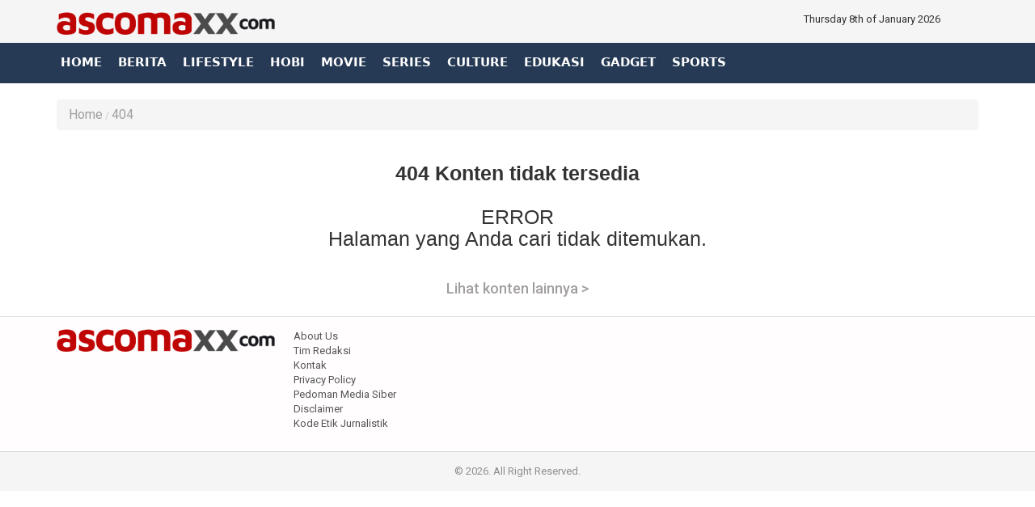

--- FILE ---
content_type: text/html; charset=UTF-8
request_url: https://www.ascomaxx.com/read/376/fakta-menarik-film-lady-chatterleys-lover-2022-ternyata-bukan-adaptasi-pertama-dari-versi-novelnya
body_size: 5828
content:




<!DOCTYPE html>
<html lang="en">

<head>

    			<link rel="profile" href="https://gmpg.org/xfn/11">
			<meta name='robots' content='index, max-image-preview:large' />
			<link rel="shortcut icon" href="https://www.ascomaxx.com/assets/favicon.ico">


<!---h:all--->

<meta property="fb:pages" content="259450367919921" />
                    <script type="application/ld+json">
                {
                    "@context": "https://schema.org",
                    "@type": "WebSite",
                    "url": "https://www.ascomaxx.com",
                    "potentialAction": {
                        "@type": "SearchAction",
						"target": "https://www.ascomaxx.com/search/kata/?c={search_term_string}",
                        "query-input": "required name=search_term_string"
                    }
                }
            </script>

            <script type="application/ld+json">
                {
                  "@context" : "https://schema.org",
                  "@type" : "Organization",
                  "url": "https://www.ascomaxx.com/",
                  "logo": "https://www.ascomaxx.com/assets/logofull.webp",
                  "sameAs" : [
					"https://www.facebook.com/ascomaxx",
					"https://www.twitter.com/ascomaxx",
					"https://instagram.com/ascomaxx",
					"https://line.me/ti/p/%40ascomaxx.com"
                  ]
                }
            </script>
			
 


<!-- E:JSONSCH -->
		
<!---opt-->

<!---opt-->


	
<!---h:read--->

	 		        <meta name="base" content="https://www.ascomaxx.com/" />
	        <meta charset="utf-8">
	        <meta http-equiv="X-UA-Compatible" content="IE=edge,chrome=1">
	        <meta name="viewport" content="width=device-width, initial-scale=1">
	        <meta name="apple-mobile-web-app-capable" content="yes" />
	        <link type="image/x-icon" rel="shortcut icon" href="https://www.ascomaxx.com/assets/favicon.ico?v=129">
			<link rel="apple-touch-icon-precomposed" href="https://www.ascomaxx.com/assets/favi192.png?v=129">

			<title itemprop="name"></title>
	
	        <meta name="description" content="" itemprop="description">
	        <meta content="" itemprop="headline" />
	        <meta content="https://www.ascomaxx.com" itemprop="url" />
	        <meta name="thumbnailUrl" content="https://www.ascomaxx.com/uploads/large/" itemprop="thumbnailUrl" />
	        <meta name="keywords" content="">
	        <link href="https://www.ascomaxx.com/assets/frontend/img/logosin.png" itemprop="image" />
			
			
		 
			
	        <meta name="pubdate" content="" itemprop="datePublished" />
	        <meta content="" itemprop="dateCreated" />
	        <link rel="alternate" href="https://www.ascomaxx.com" hreflang="x-default" />
	        
	        <meta name="author" content="ascomaxx.com">
        <meta name="robots" content="index,follow" />
        <meta name="googlebot-news" content="index,follow" />
        <meta name="googlebot" content="index,follow" />
        <meta name="language" content="id" />
        <meta name="geo.country" content="id" />
	        <meta http-equiv="content-language" content="In-Id" />
	        <meta name="geo.placename" content="Indonesia" />
				<!-- S:fb meta -->
		<!-- facebook -->
		
		<link rel="dns-prefetch" href="ascomaxx.com" />
		<meta property="og:title" content=""/>
		<meta property="og:description" content=""/>
		<meta property="og:type" content="article"/>
		<meta property="og:url" content="http://www.ascomaxx.com/read/376/fakta-menarik-film-lady-chatterleys-lover-2022-ternyata-bukan-adaptasi-pertama-dari-versi-novelnya"/>
		<meta property="og:image" content="https://www.ascomaxx.com/uploads/large/"/>
		<meta property="og:site_name" content="ascomaxx.com"/> 
		<meta property="fb:app_id" content="585991821495970"/> 
		<meta property="fb:admins" content="1096927268"/>
		<script src="https://apis.google.com/js/platform.js" async defer></script>
	        <meta property="fb:pages" content="1906117393000689" />
		<!-- end facebook -->
				<!-- S:tweeter card -->
				<meta name="twitter:card" content="summary_large_image" />
				<meta name="twitter:site" content="@ascomaxx" />
				<meta name="twitter:creator" content="@ascomaxx">
				<meta name="twitter:title" content="" />
				<meta name="twitter:description" content="" />
				<meta name="twitter:image" content="https://www.ascomaxx.com/uploads/large/" />
				<!-- E:tweeter card -->


	
		
<script>
				dataLayer = [{
                    "domain": "https://www.ascomaxx.com/",
                    "category": "",
                    "article_id": "",
                    "article_title": "",
                    "published_date": "",
					"hari": "
<div style="border:1px solid #990000;padding-left:20px;margin:0 0 10px 0;">

<h4>A PHP Error was encountered</h4>

<p>Severity: Warning</p>
<p>Message:  mktime() expects parameter 6 to be int, string given</p>
<p>Filename: helpers/general_helper.php</p>
<p>Line Number: 135</p>


	<p>Backtrace:</p>
	
		
	
		
	
		
	
		
			<p style="margin-left:10px">
			File: /var/www/html/ascomaxx.com/application/helpers/general_helper.php<br />
			Line: 135<br />
			Function: mktime			</p>

		
	
		
			<p style="margin-left:10px">
			File: /var/www/html/ascomaxx.com/application/views/frontend/dekstop/head.php<br />
			Line: 128<br />
			Function: get_day			</p>

		
	
		
	
		
	
		
			<p style="margin-left:10px">
			File: /var/www/html/ascomaxx.com/application/views/frontend/dekstop/404.php<br />
			Line: 6<br />
			Function: view			</p>

		
	
		
	
		
	
		
			<p style="margin-left:10px">
			File: /var/www/html/ascomaxx.com/application/controllers/Frontend.php<br />
			Line: 1310<br />
			Function: view			</p>

		
	
		
	
		
			<p style="margin-left:10px">
			File: /var/www/html/ascomaxx.com/index.php<br />
			Line: 317<br />
			Function: require_once			</p>

		
	

</div>Kamis ",
                    "penulis": "",
                    "editor": "",
                    "penulis_id": "",
                    "editor_id": "",
                    "article_published_date": "--",
                    "article_published_year": "",
                    "article_published_month": "-",
                    "article_tag": "",
                    "article_source": ""
            }];
        </script>



 




<!---datalayer:S---->

		
		
<!----G:Schema-S--->
        
                    <script type="application/ld+json">
                {
                    "@context": "https://schema.org",
                    "@type": "WebPage",
                    "headline": "",
                    "url": "http://www.ascomaxx.com/read/376/fakta-menarik-film-lady-chatterleys-lover-2022-ternyata-bukan-adaptasi-pertama-dari-versi-novelnya",
                    "datePublished": "--T::00+0700",
                    "image": "https://www.ascomaxx.com/uploads/large/",
                    "thumbnailUrl" : "https://www.ascomaxx.com/uploads/small/"
                }
            </script>
                    <script type="application/ld+json">
                {
                    "@context": "https://schema.org",
                    "@type": "NewsArticle",
                    "headline": "",
                    "datePublished": "--T::00+0700",
                    "dateModified": "--T::00+0700",
                    "mainEntityOfPage":{ "@type":"WebPage", "@id":"http://www.ascomaxx.com/read/376/fakta-menarik-film-lady-chatterleys-lover-2022-ternyata-bukan-adaptasi-pertama-dari-versi-novelnya" },
                    "description": "",
                    "image": {
                      "@type": "ImageObject",
                      "url":"https://www.ascomaxx.com/uploads/large/",
                      "width": 700,
                      "height": 393
                    },
                    "author": {
                      "@type": "Person",
                      "name": "",
					  "url": "https://www.ascomaxx.com/kategori//"
                    },
                    "publisher": {
                      "@type": "Organization",
                      "name": "ascomaxx.com",
                      "logo": {
                        "@type": "ImageObject",
                        "url": "https://www.ascomaxx.com/assets/logofull.webp",
                        "width": 240,
                        "height": 60
                      }
                    }
                }
            </script>
                    <script type="application/ld+json">
                {
                    "@context": "https://schema.org",
                    "@type": "BreadcrumbList",
                    "itemListElement":
                    [
                        {
                            "@type": "ListItem",
                            "position": 1,
                            "item":
                            {
                                "@id": "https://www.ascomaxx.com/",
                                "name": "Home"
                            }
                        },
                        {
                            "@type": "ListItem",
                            "position": 2,
                            "item":
                            {
                                "@id": "https://www.ascomaxx.com/kategori//",
                                "name": ""
                            }
                        }
                    ]
                }
                </script>        
        <!-- end schema google --> 
        

	<!--- s:script untuk memberi tahu jika ada halaman AMP --->				
	<!--amphtml-->
<!--	<link rel="amphtml" href="https://www.ascomaxx.com/amp//" data-component-name="amp:html:link"> -->

        <link rel="canonical" href="http://www.ascomaxx.com/read/376/fakta-menarik-film-lady-chatterleys-lover-2022-ternyata-bukan-adaptasi-pertama-dari-versi-novelnya" />                        
	<!-- untuk nampilin embed dari berbagai sosmed -->
<script async src="https://platform.twitter.com/widgets.js" charset="utf-8"></script>
<script async src="https://www.tiktok.com/embed.js"></script>
<script async src="//www.instagram.com/embed.js"></script>
<div id="fb-root"></div>
<script async src="https://connect.facebook.net/id_ID/sdk.js#xfbml=1&version=v10.0&appId=175595056875576&autoLogAppEvents=1" nonce="SYrcZL3x"></script>
<!-- end untuk menampilkan embed dari berbagai sosmed -->

<!-- Go to www.addthis.com/dashboard to customize your tools --> 
<script type="text/javascript" src="//s7.addthis.com/js/300/addthis_widget.js#pubid=ra-4e2d383d3fe9205c"></script>




<link href="https://www.ascomaxx.com/assets/frontend/css/bootstrap.min.css" rel="stylesheet">
<link href="https://www.ascomaxx.com/assets/frontend/css/style.css" rel="stylesheet">
<link href="https://www.ascomaxx.com/assets/frontend/css/media.css" rel="stylesheet">
<link href="https://www.ascomaxx.com/assets/frontend/css/swiper.min.css" rel="stylesheet">
<link href="https://www.ascomaxx.com/assets/frontend/css/pgwslider.css" rel="stylesheet">
<link href="https://www.ascomaxx.com/assets/frontend/css/owl.carousel.css" rel="stylesheet">
<link href="https://www.ascomaxx.com/assets/frontend/css/owl.theme.default.css" rel="stylesheet">

<link href='https://fonts.googleapis.com/css?family=Noto+Sans:400,400italic,700,700italic' rel='stylesheet' type='text/css'>
<link href='https://fonts.googleapis.com/css?family=Lato:400,300,700,900' rel='stylesheet' type='text/css'>
<link href='http://fonts.googleapis.com/css?family=Source+Sans+Pro:300,400,700' rel='stylesheet' type='text/css'>


<link rel="preload" href="https://fonts.googleapis.com/css?family=Roboto+Condensed:200,300,700|Roboto:300,300i,400,400i,500,700,700i" as="style">
<link rel="stylesheet" href="https://fonts.googleapis.com/css?family=Roboto+Condensed:200,300,700|Roboto:300,300i,400,400i,500,700,700i">

<link href="https://www.ascomaxx.com/assets/frontend/font-awesome/css/font-awesome.min.css" rel="stylesheet" type="text/css">
<link href="https://www.ascomaxx.com/assets/frontend/ionicons/css/ionicons.min.css" rel="stylesheet" type="text/css">

<!-- HTML5 Shim and Respond.js IE8 support of HTML5 elements and media queries -->
<!-- WARNING: Respond.js doesn't work if you view the page via file:// -->
<!--[if lt IE 9]>
        <script src="https://oss.maxcdn.com/libs/html5shiv/3.7.0/html5shiv.js"></script>
        <script src="https://oss.maxcdn.com/libs/respond.js/1.4.2/respond.min.js"></script>
    <![endif]-->


<!-- SCRIPT -->
  


<!-- S:JSONSCH -->

<!-- Single Google tag (gtag.js) -->
<script async src="https://www.googletagmanager.com/gtag/js?id=G-5TYRVGVWFL"></script>
<script>
  window.dataLayer = window.dataLayer || [];
  function gtag(){dataLayer.push(arguments);}
  gtag('js', new Date());

  gtag('config', 'G-5TYRVGVWFL');
</script>
 
<!-- All Google tag (gtag.js) -->
<script async src="https://www.googletagmanager.com/gtag/js?id=G-47NSZ1BKW0"></script>
<script>
  window.dataLayer = window.dataLayer || [];
  function gtag(){dataLayer.push(arguments);}
  gtag('js', new Date());

  gtag('config', 'G-47NSZ1BKW0');
</script>
        




<!-- flaying banner -->
<!-- floating ads alltutorials.info -->
<script type='text/javascript'>


$(document).ready(function() {
$('img#closed').click(function(){
$('#btm_banner').hide(90);
});
});
</script>
<script type="text/javascript">
if (window.jstiming) window.jstiming.load.tick('headEnd');
</script>
<!--start: floating ads alltutorials.info-->
<div id="teaser2" class="hidden-xs" style="width:autopx; height:autopx; text-align:left; display:scroll;position:fixed; bottom:0px;left:0px; z-index: 1500;">
<!--Mulai Iklan Kiri-->
<!-- banner -->
  
<!-- end banner -->

<!--Akhir Iklan Kiri-->
</div>
<!--end: floating ads alltutorials.info-->

<!--start: floating ads alltutorials.info-->
<div id="teaser3" class="hidden-xs" style="width:autopx; height:autopx; text-align:right; display:scroll;position:fixed; bottom:0px;right:0px;  z-index: 1500;">
<!--Mulai Iklan Kanan-->
<!-- banner -->
  
<!-- end banner -->

<!--Akhir Iklan Kanan-->
</div>
<!--end: floating ads alltutorials.info-->
<!-- end flaying banner -->
</head>

<body>

    <!-- Google Tag Manager (noscript) -->
<noscript>

</noscript>
<!-- End Google Tag Manager (noscript) -->


<div class="top black">
    <div class="container">
        <div class="row">
            <div class="col-md-3">
                <div class="align-start content-wrap">
                    <a class="logo" href="https://www.ascomaxx.com/">
                        <!--img src="https://www.ascomaxx.com/assets/frontend/img/logo.png" alt="logo media online CARAHARIAN" class="img-responsive bottom-10"-->
						
						 <img src="https://www.ascomaxx.com/assets/logofull.webp" alt="logo media online CARAHARIAN" class="img-responsive bottom-10">
                    </a>
                </div>
            </div>
            <div class="col-md-6 center-block hidden-xs">
                <div class="align-center content-wrap">
<!--search--->
                </div>
            </div>
			
            <div class="col-md-3">
                <div class="align-end content-wrap">
                    <ul class="list-inline smd">
			
 Thursday 8th of January 2026 
</ul>
</div>
</div>


            <!---div class="col-md-3">
                <div class="align-end content-wrap">
                    <ul class="list-inline smd">


<00?php 
		$statik=$this->mdl_backend->myquery("
		SELECT 
		a.id_konten as id_konten,
		a.judul as judul,
		a.nama_kategori as nama_kategori,
		a.link as link
		FROM 
		tbl_statik a 
		WHERE 
		a.id_web_anggota = '".$this->config->item("idweb")."'	
		AND a.display = 1
                AND a.link !=''
		order by tanggal asc", array("offset" => 0, "num" => 30), true);

if(!empty($statik)){
    foreach($statik as $row){
?> 
          <00?php if($row['nama_kategori']=="twitter"){?>
                        <li>
                            <a class="socmed" target="_blank" href="<00?php echo $row['link'];?>">
                                <span class="fa-stack fa-lg">
                                    <i class="fa fa-circle fa-stack-2x"></i>
                                    <i class="fa fa-twitter fa-stack-1x fa-inverse"></i>
                                </span>
                            </a>
                        </li>

          <00?php }elseif($row['nama_kategori']=="facebook"){?>
                        <li>
                            <a class="socmed" target="_blank" href="<00?php echo $row['link'];?>">
                                <span class="fa-stack fa-lg">
                                    <i class="fa fa-circle fa-stack-2x"></i>
                                    <i class="fa fa-facebook fa-stack-1x fa-inverse"></i>
                                </span>
                            </a>
                        </li>
          <00?php }elseif($row['nama_kategori']=="youtube"){?>
                        <li>
                            <a class="socmed" target="_blank" href="<00?php echo $row['link'];?>">
                                <span class="fa-stack fa-lg">
                                    <i class="fa fa-circle fa-stack-2x"></i>
                                    <i class="fa fa-youtube fa-stack-1x fa-inverse"></i>
                                </span>
                            </a>
                        </li>
          <00?php }else{ ?>
                        <li>
                            <a class="socmed" target="_blank" href="<00?php echo $row['link'];?>">
                                <span class="fa-stack fa-lg">
                                    <i class="fa fa-circle fa-stack-2x"></i>
                                    <i class="fa fa-instagram fa-stack-1x fa-inverse"></i>
                                </span>
                            </a>
                        </li>
          <00?php }?>
<00?php }}?>				
                        
  
                    </ul>
                </div>
            </div--------------------->
			
			
			
			
        </div>
    </div>
</div>

<nav class="navbar navbar-inverse navbar-static-top mob" role="navigation" id="myHeader">
    <div class="container">
        <div class="">
            <ul class="nav navbar-nav">
                <li >
                    <a href="https://www.ascomaxx.com/">Home</a>
                </li>
                        <li >
                    <a href="https://www.ascomaxx.com/kategori/1/berita" title="Berita">
                        Berita                    </a>
                </li>
                                 <li >
                    <a href="https://www.ascomaxx.com/kategori/2/lifestyle" title="Lifestyle">
                        Lifestyle                    </a>
                </li>
                                 <li >
                    <a href="https://www.ascomaxx.com/kategori/3/hobi" title="Hobi">
                        Hobi                    </a>
                </li>
                                 <li >
                    <a href="https://www.ascomaxx.com/kategori/4/movie" title="Movie">
                        Movie                    </a>
                </li>
                                 <li >
                    <a href="https://www.ascomaxx.com/kategori/5/series" title="Series">
                        Series                    </a>
                </li>
                                 <li >
                    <a href="https://www.ascomaxx.com/kategori/6/culture" title="Culture">
                        Culture                    </a>
                </li>
                                 <li >
                    <a href="https://www.ascomaxx.com/kategori/7/edukasi" title="Edukasi">
                        Edukasi                    </a>
                </li>
                                 <li >
                    <a href="https://www.ascomaxx.com/kategori/8/gadget" title="Gadget">
                        Gadget                    </a>
                </li>
                                 <li >
                    <a href="https://www.ascomaxx.com/kategori/9/sports" title="Sports">
                        Sports                    </a>
                </li>
         
<!-- tambah nav kategori manual -->				
<!-- <li><a href="https://www.example.com/tvonline">TV ONLINE</a></li> -->

            </ul>
            <div class="nav__right">

              <form class="search_r"  method="get" action="https://www.ascomaxx.com/search/kata/">
                   <!-- <div class="search__wrapper">
                        <input type="text"  value="" name="c" id="search" placeholder="Cari Berita ..." class="search__field">
                        <button type="submit" class="fa fa-search search__icon"></button>
                    </div> -->

                </form> 
            </div> 
        </div>
    </div>

</nav>


<!-- banner -->
  
<!-- end banner -->    <div class="container cont">

        <div class="row">
            <div class="col-sm-12">
                <ul class="breadcrumb">
                    
                    <li class="completed"><a href="https://www.ascomaxx.com/">Home</a></li>
                    
                    <li><a href="#">404</a></li>
                </ul>

                <div class="clearfix"></div>
                
                <div class="bottom-15">
                    <section>
                        <center>                        
                            <h1><strong>404 Konten tidak tersedia</strong>
<br><br>

ERROR
<br>
Halaman yang Anda cari tidak ditemukan.
</h1>
                        <br>
                        <h4><a href="https://www.ascomaxx.com/katterkini/Terkini/terkini">Lihat konten lainnya ></a></h4>
                        </center>
 

                        
                    </section>
                </div>
            </div>


        </div>

    </div>

    <!-- banner -->
  
<!-- end banner -->

<!-- Footer -->
<footer class="black">




<script>
    !(function () {
        var time = new Date().getTime();
    
        $(document.body).bind('mousemove keypress', function(e) {
            time = new Date().getTime();
        });
    
        function refresh() {
            if (new Date().getTime() - time >= 900000) { // 15 Menit
                window.location.reload(true);
            } else {
                setTimeout(refresh, 10000);
            }
        }
        setTimeout(refresh, 10000);
    })();
</script>



    <div class="bottom-15">
        <div class="copyright clearfix bottom-15">
            <div class="container">
                <div class="row">
                    <div class="col-md-3 col-sm-3">
                        <div class="align-start content-wrap">
                            <a class="logo" href="https://www.ascomaxx.com/">
                                <img src="https://www.ascomaxx.com/assets/frontend/img/logo.png" alt="logo" class="img-responsive bottom-10">
                            </a>
                        </div>
                    </div>
                    <div class="col-md-6 col-sm-3 col-xs-6"
					
				style="	a:link {
  color: green;
  background-color: transparent;
  text-decoration: none;
}

a:visited {
  color: pink;
  background-color: transparent;
  text-decoration: none;
}

a:hover {
  color: red;
  background-color: transparent;
  text-decoration: underline;
}

a:active {
  color: yellow;
  background-color: transparent;
  text-decoration: underline;
}"


					
					>
                        <ul class="list-unstyled">
                                                            
                            

		<li><a href="https://www.ascomaxx.com/readstatik/1/about-us" style="color: #555555;">About Us</a></li>
		<li><a href="https://www.ascomaxx.com/readstatik/2/tim-redaksi" style="color: #555555;">Tim Redaksi</a></li>
		<li><a href="https://www.ascomaxx.com/readstatik/3/kontak" style="color: #555555;">Kontak</a></li>
		<li><a href="https://www.ascomaxx.com/readstatik/4/privacy-policy" style="color: #555555;">Privacy Policy</a></li>
		<li><a href="https://www.ascomaxx.com/readstatik/5/pedoman-media-siber" style="color: #555555;">Pedoman Media Siber</a></li>
		<li><a href="https://www.ascomaxx.com/readstatik/6/disclaimer" style="color: #555555;">Disclaimer</a></li>
		<li><a href="https://www.ascomaxx.com/readstatik/7/kode-etik-jurnalistik" style="color: #555555;">Kode Etik Jurnalistik</a></li>
		

                        </ul>
                    </div>
                    <div class="col-md-3">
                        <div class="pull-right">
                            <ul class="list-inline smd">
                                             
				

                            </ul>
                        </div>

                    </div>
                </div>
                <div class="row">
                    <center>
  <!--network line-->
                    </center>

                </div>
            </div>
        </div>
        <div class="clearfix text-center grey">
            <p class="bottom-15">&copy; 2026. All Right Reserved.</p>
        </div>
    </div>
</footer>    <script type="text/javascript" src="https://www.ascomaxx.com/assets/frontend/js/jquery-1.11.0.js"></script>

<script type="text/javascript" src="https://www.ascomaxx.com/assets/frontend/js/bootstrap.min.js"></script>

<script type="text/javascript" src="https://www.ascomaxx.com/assets/frontend/js/stickyfill.js"></script>

<script type="text/javascript" src="https://www.ascomaxx.com/assets/frontend/js/swiper.min.js"></script>

<script type="text/javascript" src="https://www.ascomaxx.com/assets/frontend/js/owl.carousel.min.js"></script>

<script type="text/javascript" src="https://www.ascomaxx.com/assets/frontend/js/jquery-stickykit.js"></script>

<script type="text/javascript" src="https://www.ascomaxx.com/assets/frontend/js/pgwslider.js"></script>

<script type="text/javascript" src="https://www.ascomaxx.com/assets/frontend/js/intern.js"></script>

<script>
    $('.slide-vid-pic').owlCarousel({
        stagePadding: 0,
        margin: 15,
        lazyLoad: true,
        nav: true,
        loop: false,
        dots: false,
        navText: ['<i class="fa fa-angle-left "></i>', '<i class="fa fa-angle-right"></i>'],
        responsive: {
            0: {
                items: 1,
                
            },
            600: {
                items: 3
            },
            1000: {
                items: 3
            }
        }
    })
</script>




</body>

</html>